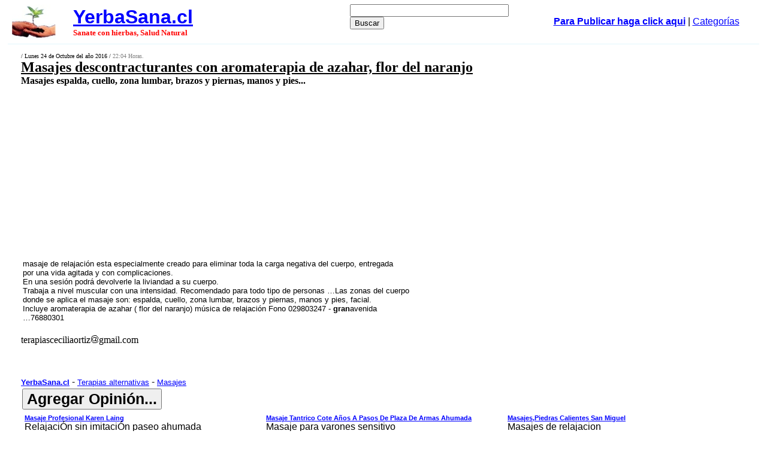

--- FILE ---
content_type: text/html
request_url: https://www.yerbasana.cl/?a=16656
body_size: 11327
content:
<html><head>
<link rel=stylesheet type="text/css" href="./estilos.css">
<meta http-equiv="Content-Type" content="text/html"; charset="UTF-8">
<title>
Masajes descontracturantes con aromaterapia de azahar, flor del naranjo Masajes espalda, cuello, zona lumbar, brazos y piernas, manos y pies</title>
<meta name="description" content=" Masajes descontracturantes con aromaterapia de azahar, flor del naranjo Masajes espalda, cuello, zona lumbar, brazos y piernas, manos y pies" /><meta name="keywords" content=" Masajes descontracturantes con aromaterapia de azahar, flor del naranjo Masajes espalda, cuello, zona lumbar, brazos y piernas, manos y pies" /><!--  codigo anuncio automatico 2019  -->
<script async src="//pagead2.googlesyndication.com/pagead/js/adsbygoogle.js"></script>
<script>
     (adsbygoogle = window.adsbygoogle || []).push({
          google_ad_client: "ca-pub-4807788658101506",
          enable_page_level_ads: true
     });
</script>
<!-- fin anuncio automatico -->


</head>
<body topmargin=0 leftmargin=0>

<table align=center valign=top width=98% class="segbaj" cellpadding=5>
  <tr> 
    <td width="8%"><a href="https://www.yerbasana.cl"><img src="monos/logo_yerbasana01.jpg" width="73" height="59" border="0"></a> 
    <td width="37%"> <a href="https://www.yerbasana.cl"><font size=6 color=blue><b>YerbaSana.cl</b></font></a> 
      <font size=2 face=verdana color=red><br><b>
      Sanate con hierbas, Salud Natural</b></font>
    <td width="25%">
        <form action="http://www.google.cl/cse" id="cse-search-box" target="_blank">
  <div>
    <input type="hidden" name="cx" value="partner-pub-4807788658101506:2qar9ta876" />
    <input type="hidden" name="ie" value="ISO-8859-1" />
    <input type="text" name="q" size="31" />
    <input type="submit" name="sa" value="Buscar" />
  </div>
</form>
<script type="text/javascript" src="http://www.google.cl/cse/brand?form=cse-search-box&amp;lang=es"></script></td>
    <td width="30%" align="center">      
      <a rel="nofollow" href="stepone.php"><font color=blue><b>Para Publicar haga click aqui</b></font></a> | <a href="https://www.yerbasana.cl/categorias.php"><font color=blue>Categor&iacute;as</font></a>    </td>
  </tr>
</table>
<table width=95% align=center class="segbaj"><tr><td><font size=1 face=verdana><script type="text/javascript"><!--
google_ad_client = "pub-4807788658101506";
google_ad_width = 728;
google_ad_height = 15;
google_ad_format = "728x15_0ads_al";
google_ad_channel = "";
google_color_border = "FFFFFF";
google_color_bg = "FFFFFF";
google_color_link = "0000FF";
google_color_text = "000000";
google_color_url = "008000";
//-->
</script>
<script type="text/javascript" src="http://pagead2.googlesyndication.com/pagead/show_ads.js">
</script><br><script type="text/javascript"><!--
google_ad_client = "pub-4807788658101506";
google_ad_width = 728;
google_ad_height = 15;
google_ad_format = "728x15_0ads_al";
google_ad_channel = "";
google_color_border = "FFFFFF";
google_color_bg = "FFFFFF";
google_color_link = "0000FF";
google_color_text = "000000";
google_color_url = "008000";
//-->
</script>
<script type="text/javascript" src="http://pagead2.googlesyndication.com/pagead/show_ads.js">
</script>  / Lunes 24 de Octubre del a&ntilde;o 2016 / <font color=#808080> 22:04 Horas.</font></font><br><font face=verdana><font size=5 color=000000><u><b>Masajes descontracturantes con aromaterapia de azahar, flor del naranjo</b></u></font><br><font size=3><b>Masajes espalda, cuello, zona lumbar, brazos y piernas, manos y pies...</b></font><table width="90%" border="0">
  <tr> 
    <td width="30%" align="left" valign="top">
<script type="text/javascript"><!--
google_ad_client = "pub-4807788658101506";
google_alternate_ad_url = "http://www.yerbasana.cl/google_adsense_script.html";
google_ad_width = 336;
google_ad_height = 280;
google_ad_format = "336x280_as";
google_ad_type = "text_image";
//2007-03-12: pibj
google_ad_channel = "2484560289";
google_color_border = "FFFFFF";
google_color_bg = "FFFFFF";
google_color_link = "0000FF";
google_color_text = "000000";
google_color_url = "008000";
//--></script>
            <script type="text/javascript"
  src="http://pagead2.googlesyndication.com/pagead/show_ads.js">
                      </script>
</td>
<td width="30%" align="left" valign="top">
<script async src="//pagead2.googlesyndication.com/pagead/js/adsbygoogle.js"></script>
<!-- yerba main -->
<ins class="adsbygoogle"
     style="display:inline-block;width:336px;height:280px"
     data-ad-client="ca-pub-4807788658101506"
     data-ad-slot="6250202071"></ins>
<script>
(adsbygoogle = window.adsbygoogle || []).push({});
</script>
</td>
    <td width="40%" align="left" valign="top"> 
	    </td>
  </tr>
</table>




<table width=100% align=center><tr><td><font face="verdana, sans-serif" size="2"><p><span style="font-family: Arial, Helvetica, sans-serif;">masaje de relajaci&oacute;n esta especialmente creado para eliminar toda la carga negativa del cuerpo, entregada</span><br style="font-family: Arial, Helvetica, sans-serif;" /><span style="font-family: Arial, Helvetica, sans-serif;">por una vida agitada y con complicaciones.</span><br style="font-family: Arial, Helvetica, sans-serif;" /><span style="font-family: Arial, Helvetica, sans-serif;">En una sesi&oacute;n podr&aacute; devolverle la liviandad a su cuerpo.</span><br style="font-family: Arial, Helvetica, sans-serif;" /><span style="font-family: Arial, Helvetica, sans-serif;">Trabaja a nivel muscular con una intensidad. Recomendado para todo tipo de personas &hellip;Las zonas del cuerpo</span><br style="font-family: Arial, Helvetica, sans-serif;" /><span style="font-family: Arial, Helvetica, sans-serif;">donde se aplica el masaje son: espalda, cuello, zona lumbar, brazos y piernas, manos y pies, facial.</span><br style="font-family: Arial, Helvetica, sans-serif;" /><span style="font-family: Arial, Helvetica, sans-serif;">Incluye aromaterapia de azahar ( flor del naranjo) m&uacute;sica de relajaci&oacute;n Fono 029803247 -&nbsp;</span><strong style="font-family: Arial, Helvetica, sans-serif;">gran</strong><span style="font-family: Arial, Helvetica, sans-serif;">avenida</span><br style="font-family: Arial, Helvetica, sans-serif;" /><span style="font-family: Arial, Helvetica, sans-serif;">&hellip;76880301</span></p></font></td></tr></table><!-- Inserta esta etiqueta donde quieras que aparezca Bot�n +1. -->
<div class="g-plusone" data-annotation="inline" data-width="300"></div><br>
terapiasceciliaortiz<img src="em.gif">gmail.com<br><br><br><script type="text/javascript"><!--
google_ad_client = "pub-4807788658101506";
google_alternate_ad_url = "http://www.yerbasana.cl/google_adsense_script.html";
google_ad_width = 728;
google_ad_height = 90;
google_ad_format = "728x90_as";
google_ad_type = "text_image";
google_ad_channel = "";
google_color_border = "FFFFFF";
google_color_bg = "FFFFFF";
google_color_link = "0000FF";
google_color_text = "000000";
google_color_url = "008000";
//-->
</script>
<script type="text/javascript"
  src="http://pagead2.googlesyndication.com/pagead/show_ads.js">
</script><b><p align=left><a href="https://www.yerbasana.cl/"><font size=2 color=blue face=arial>YerbaSana.cl</font></a></b> - <a href="?t1=17"><font size=2 color=blue face=arial>Terapias alternativas</font></a> - <a href="?t2=467"><font size=2 color=blue face=arial>Masajes</font></a><table width=100%  cellpadding=0><form name="aop" action="?a=16656&o=1#op" method="post"><tr><td><INPUT style="FONT-WEIGHT: bold; FONT-SIZE: 25px" type="submit" name="Submit" value="Agregar Opini&oacute;n..."></td></form></tr></table><A NAME="op"><table width=100% cellspacing=1  cellpadding=5 bgcolor=ffffff><tr bgcolor=ffffff><td width=33%><a href="?a=17824" class=l><font style="text-transform: capitalize;" face=arial><b>masaje profesional karen laing</b></font></a><br><font class=baj>RelajaciÓn sin imitaciÓn paseo ahumada</font></td><td width=33%><a href="?a=17823" class=l><font style="text-transform: capitalize;" face=arial><b>masaje tantrico  cote   años  a pasos de plaza de armas ahumada</b></font></a><br><font class=baj>Masaje para varones sensitivo</font></td><td width=33%><a href="?a=17709" class=l><font style="text-transform: capitalize;" face=arial><b>masajes,piedras calientes san miguel </b></font></a><br><font class=baj>Masajes de relajacion</font></td></tr><tr bgcolor=ffffff><td width=33%><a href="?a=17705" class=l><font style="text-transform: capitalize;" face=arial><b>terapias anemij masajes de relajacion,manicure</b></font></a><br><font class=baj>Masajes de relajacion</font></td><td width=33%><a href="?a=17648" class=l><font style="text-transform: capitalize;" face=arial><b>masajes profesionales de relajación y dscontracturantes </b></font></a><br><font class=baj>Terapias de relajación </font></td><td width=33%><a href="?a=17647" class=l><font style="text-transform: capitalize;" face=arial><b>masajes descontracturantes en gran avenida </b></font></a><br><font class=baj>Masajes de relajación </font></td></tr><tr bgcolor=ffffff><td width=33%><a href="?a=17595" class=l><font style="text-transform: capitalize;" face=arial><b>venta yumbina liquida de  ml interesados en la compra contactar al siguiente </b></font></a><br><font class=baj>Venta yumbina liquida de  ml interesados en la compra contactar al siguiente </font></td><td width=33%><a href="?a=17433" class=l><font style="text-transform: capitalize;" face=arial><b>masajes descontracturante </b></font></a><br><font class=baj>Relajación </font></td><td width=33%><a href="?a=17428" class=l><font style="text-transform: capitalize;" face=arial><b>masajes descontracturantes y relajación </b></font></a><br><font class=baj>En metro departamental </font></td></td></tr></table><p align=center><a href="?t2=467"><font size=3 color=blue face=arial>Ver todo el listado de Masajes</font></a><br><br><br></td></tr></table><center>
<font size=2><br><b>Su aviso ha sido visto </b><b>3317</b><b> veces</b></font><!-- Inserta esta etiqueta despu�s de la �ltima etiqueta de Bot�n +1. -->
<script type="text/javascript">
  window.___gcfg = {lang: 'es'};

  (function() {
    var po = document.createElement('script'); po.type = 'text/javascript'; po.async = true;
    po.src = 'https://apis.google.com/js/plusone.js';
    var s = document.getElementsByTagName('script')[0]; s.parentNode.insertBefore(po, s);
  })();
</script>
<br>
<FONT 
face=arial size=2><b>Sitios amigos </b> <A href="http://seragro.cl/">SerAgro.cl</A> 
<A href="http://www.jaja.cl/">JaJa.cl</A> <A href="http://Avimetro.com/">AviMetro.com</A> 
<A href="http://rie.cl/">Rie.cl</A> <b> Destacados</b></FONT><br>
<br>
<script>
  (function(i,s,o,g,r,a,m){i['GoogleAnalyticsObject']=r;i[r]=i[r]||function(){
  (i[r].q=i[r].q||[]).push(arguments)},i[r].l=1*new Date();a=s.createElement(o),
  m=s.getElementsByTagName(o)[0];a.async=1;a.src=g;m.parentNode.insertBefore(a,m)
  })(window,document,'script','//www.google-analytics.com/analytics.js','ga');

  ga('create', 'UA-722896-3', 'auto');
  ga('send', 'pageview');

</script>
<br>

</body>
</html>


--- FILE ---
content_type: text/html; charset=utf-8
request_url: https://accounts.google.com/o/oauth2/postmessageRelay?parent=https%3A%2F%2Fwww.yerbasana.cl&jsh=m%3B%2F_%2Fscs%2Fabc-static%2F_%2Fjs%2Fk%3Dgapi.lb.en.2kN9-TZiXrM.O%2Fd%3D1%2Frs%3DAHpOoo_B4hu0FeWRuWHfxnZ3V0WubwN7Qw%2Fm%3D__features__
body_size: 163
content:
<!DOCTYPE html><html><head><title></title><meta http-equiv="content-type" content="text/html; charset=utf-8"><meta http-equiv="X-UA-Compatible" content="IE=edge"><meta name="viewport" content="width=device-width, initial-scale=1, minimum-scale=1, maximum-scale=1, user-scalable=0"><script src='https://ssl.gstatic.com/accounts/o/2580342461-postmessagerelay.js' nonce="2cxrzCX6H9H_ivOEdkBMRQ"></script></head><body><script type="text/javascript" src="https://apis.google.com/js/rpc:shindig_random.js?onload=init" nonce="2cxrzCX6H9H_ivOEdkBMRQ"></script></body></html>

--- FILE ---
content_type: text/html; charset=utf-8
request_url: https://www.google.com/recaptcha/api2/aframe
body_size: 267
content:
<!DOCTYPE HTML><html><head><meta http-equiv="content-type" content="text/html; charset=UTF-8"></head><body><script nonce="DhPO42ew9Fi8RWyvSgTrqA">/** Anti-fraud and anti-abuse applications only. See google.com/recaptcha */ try{var clients={'sodar':'https://pagead2.googlesyndication.com/pagead/sodar?'};window.addEventListener("message",function(a){try{if(a.source===window.parent){var b=JSON.parse(a.data);var c=clients[b['id']];if(c){var d=document.createElement('img');d.src=c+b['params']+'&rc='+(localStorage.getItem("rc::a")?sessionStorage.getItem("rc::b"):"");window.document.body.appendChild(d);sessionStorage.setItem("rc::e",parseInt(sessionStorage.getItem("rc::e")||0)+1);localStorage.setItem("rc::h",'1768960724493');}}}catch(b){}});window.parent.postMessage("_grecaptcha_ready", "*");}catch(b){}</script></body></html>